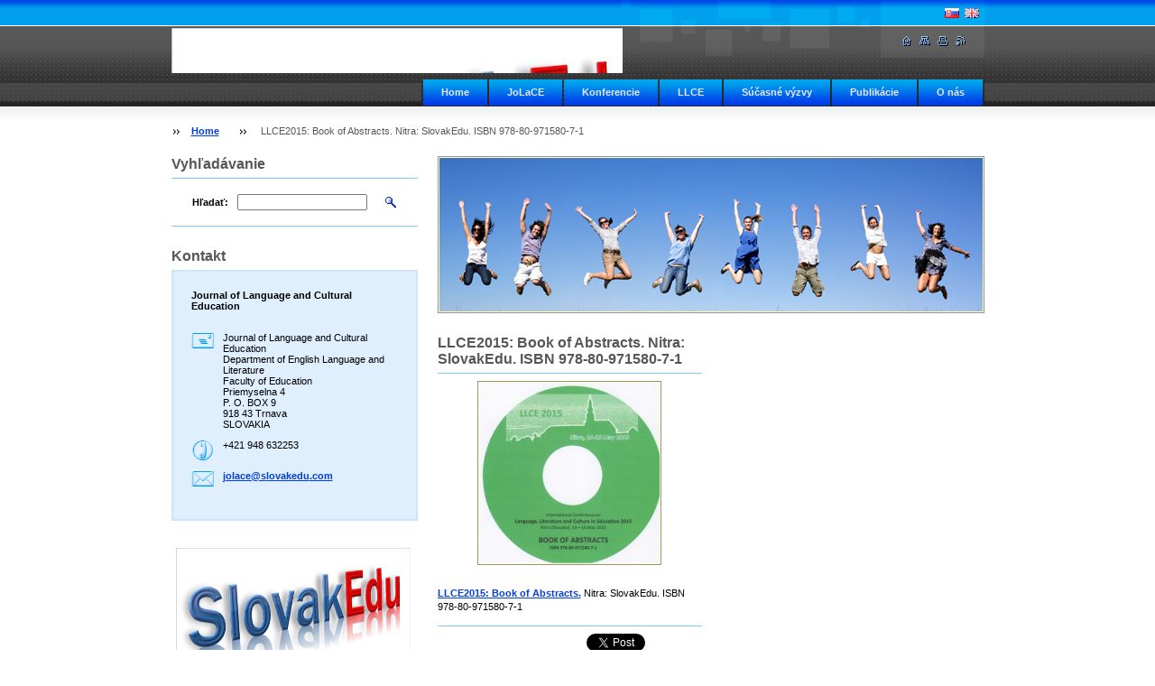

--- FILE ---
content_type: text/html; charset=UTF-8
request_url: https://www.slovakedu.com/products/llce2015-book-of-abstracts-nitra-slovakedu-isbn-978-80-971580-7-1/
body_size: 6159
content:
<!--[if lte IE 9]><!DOCTYPE HTML PUBLIC "-//W3C//DTD HTML 4.01 Transitional//EN" "https://www.w3.org/TR/html4/loose.dtd"><![endif]-->
<!DOCTYPE html>

<!--[if IE]><html class="ie" lang="sk"><![endif]-->
<!--[if gt IE 9]><!--> 
<html lang="sk">
<!--<![endif]-->

	<head>
		<!--[if lt IE 8]><meta http-equiv="X-UA-Compatible" content="IE=EmulateIE7"><![endif]--><!--[if IE 8]><meta http-equiv="X-UA-Compatible" content="IE=EmulateIE8"><![endif]--><!--[if IE 9]><meta http-equiv="X-UA-Compatible" content="IE=EmulateIE9"><![endif]-->
		<base href="https://www.slovakedu.com/">
  <meta charset="utf-8">
  <meta name="description" content="">
  <meta name="keywords" content="">
  <meta name="generator" content="Webnode">
  <meta name="apple-mobile-web-app-capable" content="yes">
  <meta name="apple-mobile-web-app-status-bar-style" content="black">
  <meta name="format-detection" content="telephone=no">
    <meta name="google-site-verification" content="x0STScMUYBiZ-z6B5rujrEMpasth1-xnSLBv6_KdxjU">
  <link rel="icon" type="image/svg+xml" href="/favicon.svg" sizes="any">  <link rel="icon" type="image/svg+xml" href="/favicon16.svg" sizes="16x16">  <link rel="icon" href="/favicon.ico">  <link rel="stylesheet" href="https://www.slovakedu.com/wysiwyg/system.style.css">
<link rel="canonical" href="https://www.slovakedu.com/products/llce2015-book-of-abstracts-nitra-slovakedu-isbn-978-80-971580-7-1/">
<script type="text/javascript">(function(i,s,o,g,r,a,m){i['GoogleAnalyticsObject']=r;i[r]=i[r]||function(){
			(i[r].q=i[r].q||[]).push(arguments)},i[r].l=1*new Date();a=s.createElement(o),
			m=s.getElementsByTagName(o)[0];a.async=1;a.src=g;m.parentNode.insertBefore(a,m)
			})(window,document,'script','//www.google-analytics.com/analytics.js','ga');ga('create', 'UA-797705-6', 'auto',{"name":"wnd_header"});ga('wnd_header.set', 'dimension1', 'W1');ga('wnd_header.set', 'anonymizeIp', true);ga('wnd_header.send', 'pageview');var pageTrackerAllTrackEvent=function(category,action,opt_label,opt_value){ga('send', 'event', category, action, opt_label, opt_value)};</script>
  <link rel="alternate" type="application/rss+xml" href="https://slovakedu.com/rss/all.xml" title="">
<!--[if lte IE 9]><style type="text/css">.cke_skin_webnode iframe {vertical-align: baseline !important;}</style><![endif]-->
		<title>LLCE2015: Book of Abstracts. Nitra: SlovakEdu. ISBN 978-80-971580-7-1 :: SlovakEdu</title>
		<meta name="robots" content="index, follow">
		<meta name="googlebot" content="index, follow">
		<script type="text/javascript" src="https://d11bh4d8fhuq47.cloudfront.net/_system/skins/v8/50000864/js/lib.js"></script>
		<link rel="stylesheet" type="text/css" href="https://d11bh4d8fhuq47.cloudfront.net/_system/skins/v8/50000864/css/style.css" media="screen,handheld,projection">
		<link rel="stylesheet" type="text/css" href="https://d11bh4d8fhuq47.cloudfront.net/_system/skins/v8/50000864/css/print.css" media="print">
	
				<script type="text/javascript">
				/* <![CDATA[ */
					
					if (typeof(RS_CFG) == 'undefined') RS_CFG = new Array();
					RS_CFG['staticServers'] = new Array('https://d11bh4d8fhuq47.cloudfront.net/');
					RS_CFG['skinServers'] = new Array('https://d11bh4d8fhuq47.cloudfront.net/');
					RS_CFG['filesPath'] = 'https://www.slovakedu.com/_files/';
					RS_CFG['filesAWSS3Path'] = 'https://7df6ec12f8.clvaw-cdnwnd.com/f1163102c0d0e0a3aae255c61d630629/';
					RS_CFG['lbClose'] = 'Zavrieť';
					RS_CFG['skin'] = 'default';
					if (!RS_CFG['labels']) RS_CFG['labels'] = new Array();
					RS_CFG['systemName'] = 'Webnode';
						
					RS_CFG['responsiveLayout'] = 0;
					RS_CFG['mobileDevice'] = 0;
					RS_CFG['labels']['copyPasteSource'] = 'Viac tu:';
					
				/* ]]> */
				</script><script type="text/javascript" src="https://d11bh4d8fhuq47.cloudfront.net/_system/client/js/compressed/frontend.package.1-3-108.js?ph=7df6ec12f8"></script><style type="text/css"></style></head>

	<body>        
        <script type="text/javascript">
            /* <![CDATA[ */
           
                RubicusFrontendIns.addAbsoluteHeaderBlockId('headerMenu');                                

            /* ]]> */
        </script>
       
        <div id="pageWrapper">
    
            <div id="page">
        
                <div id="headerWrapper">
        
                    <div id="header">
                    
                        <div id="headerLogo">                    
                            <div id="logo"><a href="home/" class="image" title="Prejsť na úvodnú stránku."><span id="rbcSystemIdentifierLogo"><img src="https://7df6ec12f8.clvaw-cdnwnd.com/f1163102c0d0e0a3aae255c61d630629/200004794-4273642738/logo SlovakEdu.jpeg"  width="551" height="283"  alt="SlovakEdu"></span></a></div>                            <script type="text/javascript"> /* <![CDATA[ */ logoCentering(); /* ]]> */ </script>                            
                        </div> <!-- id="headerLogo" -->
                        
                        <div class="cleaner"></div>
                
                        <div class="quick">
                            <ul>                                
                                <li class="homepage"><a href="home/" title="Prejsť na úvodnú stránku."><span class="hidden">Úvodná stránka</span></a></li>
                                <li class="sitemap"><a href="/sitemap/" title="Prejsť na mapu stránok."><span class="hidden">Mapa stránok</span></a></li>
                                <li class="print"><a href="#" onclick="window.print(); return false;" title="Vytlačiť stránku"><span class="hidden">Tlač</span></a></li>
                                <li class="rss"><a href="/rss/" title="RSS kanály"><span class="hidden">RSS</span></a></li>
                            </ul>
                        </div> <!-- class="quick" -->
                        
                        <div id="languageSelect"><div id="languageSelectBody"><div id="languageFlags"><a href="https://www.slovakedu.com/home/" title="Slovenčina" style="background-image: url(https://d11bh4d8fhuq47.cloudfront.net/img/flags/sk.png?ph=7df6ec12f8);"><!-- / --></a><a href="https://www.slovakedu.com/en/" title="English" style="background-image: url(https://d11bh4d8fhuq47.cloudfront.net/img/flags/en.png?ph=7df6ec12f8);"><!-- / --></a></div><ul><li class="flagSK"><a href="https://www.slovakedu.com/home/">Slovenčina</a></li><li class="flagEN"><a href="https://www.slovakedu.com/en/">English</a></li></ul></div></div>			
                        
                        <hr class="hidden">
                
                        <div id="headerMenu">
                            
<ul class="menu">
	<li class="first"><a href="/home/">Home</a></li>
	<li><a href="/jolace/">JoLaCE</a></li>
	<li><a href="/conferences/">Konferencie</a></li>
	<li><a href="/llce-conferences/">LLCE</a></li>
	<li><a href="/konferencie-sucasne-vyzvy/">Súčasné výzvy</a></li>
	<li><a href="/publications/">Publikácie</a></li>
	<li class="last"><a href="/about-publisher/">O nás</a></li>
</ul>			
                        </div> <!-- id="mainMenu" -->
                        
                        <hr class="hidden">
                        
                        <div class="cleaner"></div>
                            
                        <div id="navigator">
                            <div id="pageNavigator" class="rbcContentBlock"><span class="separator"><span class="invisible"> &gt; </span></span><a class="navFirstPage" href="/home/">Home</a><span class="separator"><span class="invisible"> &gt; </span></span><span id="navCurrentPage">LLCE2015: Book of Abstracts. Nitra: SlovakEdu. ISBN 978-80-971580-7-1</span></div>                        </div> <!-- id="navigator" -->
                        
                        <hr class="hidden">                
                        
                        <div class="cleaner"></div>
                
                </div> <!-- id="header" -->
                    
                </div> <!-- id="headerWrapper" -->
                
                <div id="contentWrapper">
                
                    <div id="content" class="threeCols homepage">
                    
                        <div id="mainColumn">
                        
                            <div id="illustration">
                                <div class="in1">
                                    <div class="in2">
                                        <img src="https://d11bh4d8fhuq47.cloudfront.net/_system/skins/v8/50000864/img/illustration.jpg?ph=7df6ec12f8" width="602" height="170" alt="">                                        <br class="hidden">
                                        <span class="slogan"><span id="rbcCompanySlogan" class="rbcNoStyleSpan"></span></span>
                                    </div>
                                </div>
                            </div> <!-- id="illustration" -->
                            
                            <div id="columnsWrapper">  
                    
                                <div id="mainRightColumn">
                                                                
                                    
                                     
                                    
                                </div> <!-- id="mainRightColumn" -->
            
                                
                                <div id="mainLeftColumn">
                                
                                    


							<div class="box productDetail">

		

								<h1>LLCE2015: Book of Abstracts. Nitra: SlovakEdu. ISBN 978-80-971580-7-1</h1>
                                <div class="list">
								    

								    <p class="image"><span class="thumbnail"><a href="/images/200001186-71e3a72e02/llce2015 005.jpg?s3=1" title="Odkaz sa otvorí v novom okne prehliadača." onclick="return !window.open(this.href);"><img src="https://7df6ec12f8.clvaw-cdnwnd.com/f1163102c0d0e0a3aae255c61d630629/system_preview_200001186-71e3a72e02/llce2015 005.jpg" width="200" height="200" alt="LLCE2015: Book of Abstracts. Nitra: SlovakEdu. ISBN 978-80-971580-7-1" /></a></span></p><!-- / class="image" -->
                                    <div class="cleaner"></div>

		
    								<div class="wsw">
    									<!-- WSW -->
<p><a href="https://7df6ec12f8.clvaw-cdnwnd.com/f1163102c0d0e0a3aae255c61d630629/200001194-1ef6a1fecf/LLCE2015%20Book%20of%20Abstracts%202.pdf" target="_blank">LLCE2015: Book of Abstracts.</a> Nitra: SlovakEdu. ISBN 978-80-971580-7-1</p>

    									<!-- / WSW -->
    								</div><!-- class="wsw" -->
                                        								
                                </div> <!-- class="list" -->
                                
                                
                                
                                <div class="rbcBookmarks"><div id="rbcBookmarks200002836"></div></div>
		<script type="text/javascript">
			/* <![CDATA[ */
			Event.observe(window, 'load', function(){
				var bookmarks = '<div style=\"float:left;\"><div style=\"float:left;\"><iframe src=\"//www.facebook.com/plugins/like.php?href=https://www.slovakedu.com/products/llce2015-book-of-abstracts-nitra-slovakedu-isbn-978-80-971580-7-1/&amp;send=false&amp;layout=button_count&amp;width=165&amp;show_faces=false&amp;action=like&amp;colorscheme=light&amp;font&amp;height=21&amp;appId=397846014145828&amp;locale=sk_SK\" scrolling=\"no\" frameborder=\"0\" style=\"border:none; overflow:hidden; width:165px; height:21px; position:relative; top:1px;\" allowtransparency=\"true\"></iframe></div><div style=\"float:left;\"><a href=\"https://twitter.com/share\" class=\"twitter-share-button\" data-count=\"horizontal\" data-via=\"webnode\" data-lang=\"en\">Tweet</a></div><script type=\"text/javascript\">(function() {var po = document.createElement(\'script\'); po.type = \'text/javascript\'; po.async = true;po.src = \'//platform.twitter.com/widgets.js\';var s = document.getElementsByTagName(\'script\')[0]; s.parentNode.insertBefore(po, s);})();'+'<'+'/scr'+'ipt></div> <div class=\"addthis_toolbox addthis_default_style\" style=\"float:left;\"><a class=\"addthis_counter addthis_pill_style\"></a></div> <script type=\"text/javascript\">(function() {var po = document.createElement(\'script\'); po.type = \'text/javascript\'; po.async = true;po.src = \'https://s7.addthis.com/js/250/addthis_widget.js#pubid=webnode\';var s = document.getElementsByTagName(\'script\')[0]; s.parentNode.insertBefore(po, s);})();'+'<'+'/scr'+'ipt><div style=\"clear:both;\"></div>';
				$('rbcBookmarks200002836').innerHTML = bookmarks;
				bookmarks.evalScripts();
			});
			/* ]]> */
		</script>
		
                                
    								
		

								<hr class="hidden" />

                                <div class="cleaner"></div>

							</div><!-- class="box products" -->


		                                    
                                </div> <!-- id="mainLeftColumn" -->
                                
                                <div class="cleaner"></div>
                            
                            </div> <!-- id="columnsWrapper" -->
                         
                        </div> <!-- id="mainColumn" -->
                        
                        <div id="leftColumn">
                                                                                                       
                            			
                                                
                            

                            <div class="leftSearch box">

		<form action="/search/" method="get" id="fulltextSearch">

                                <h2>Vyhľadávanie</h2>
                                <fieldset>   
                                    <label for="fulltextSearchText">Hľadať:</label>
                                    <input type="text" id="fulltextSearchText" name="text" value="">
                                    <button class="submit" type="submit"><span class="hidden">Hľadať</span></button>
                                </fieldset>

		</form>

                                <hr class="hidden">

                                <div class="cleaner"></div>

                            </div> <!-- class="leftSearch box" -->

		
                            


                            <div class="box contact">

								<h2>Kontakt</h2>

                                <div class="in">

		 
        
    								<div class="wsw">
                                        <address>

                                            <strong>Journal of Language and Cultural Education</strong>
                                            <span class="cleaner block"></span>

                                            
                                            <br class="hidden"><br class="hidden">
                                            <span class="bigIcon iconAddress"></span>
                                            <span class="address">     
                                                Journal of Language and Cultural Education<br />
Department of English Language and Literature<br />
Faculty of Education<br />
Priemyselna 4 <br />
P. O. BOX 9<br />
918 43  Trnava<br />
SLOVAKIA
                                            </span>
                                            <span class="cleaner block"></span>
    

                                            
                                            <br class="hidden"><br class="hidden">
                                            <span class="bigIcon iconPhone"></span>
                                            <span class="phone">
                                                +421 948 632253
                                            </span>
                                            <span class="cleaner block"></span>
    

                                            
                                            <br class="hidden"><br class="hidden">
                                            <span class="bigIcon iconEmail"></span>
                                            <span class="email">
                                                <a href="&#109;&#97;&#105;&#108;&#116;&#111;:&#106;&#111;&#108;&#97;&#99;&#101;&#64;&#115;&#108;&#111;&#118;&#97;&#107;&#101;&#100;&#117;&#46;&#99;&#111;&#109;"><span id="rbcContactEmail">&#106;&#111;&#108;&#97;&#99;&#101;&#64;&#115;&#108;&#111;&#118;&#97;&#107;&#101;&#100;&#117;&#46;&#99;&#111;&#109;</span></a>
                                            </span>
                                            <span class="cleaner block"></span> 
    

    								    </address>
                                    </div>

		

                                </div> <!-- class="in" -->

								<hr class="hidden">

                                <div class="cleaner"></div>

							</div><!-- class="box contact" -->


					
                            
                            


                                <div class="box wysiwyg">

							        <div class="wsw">
								       <!-- WSW -->

		<p><img alt="" src="https://7df6ec12f8.clvaw-cdnwnd.com/f1163102c0d0e0a3aae255c61d630629/200004794-4273642738/logo SlovakEdu.jpeg" style="width: 260px; height: 170px;"></p>


								       <!-- WSW -->
							        </div><!-- class="wsw" -->

							        <hr class="hidden">

                                    <div class="cleaner"></div>

			                    </div><!-- class="box wysiwyg" -->

		
                                                                    

                        </div> <!-- id="leftColumn" -->
        
                        <div class="cleaner"></div>
        
                    </div> <!-- id="content" -->
            
                </div> <!-- id="contentWrapper" -->
                
                <div class="cleaner"></div>
                
                <div id="footerWrapper">
    
                    <div id="footer">
                        
                        <div class="text">
                            <span id="rbcFooterText" class="rbcNoStyleSpan">© 2013 Všetky práva vyhradené. </span>      
                        </div>                                                
                        
                        <hr class="hidden">
                
                        <div class="rubicus">            
                            <span class="rbcSignatureText">Vytvorené službou <a href="https://www.webnode.sk?utm_source=brand&amp;utm_medium=footer&amp;utm_campaign=premium" rel="nofollow" >Webnode</a></span>                        </div>
                        
                    </div> <!-- id="footer" -->                
                
                </div> <!-- id="footerWrapper" -->  
            
            </div> <!-- id="page" -->
            
        </div> <!-- id="pageWrapper" -->

        <script type="text/javascript">
            /* <![CDATA[ */
           
                RubicusFrontendIns.faqInit('faq', 'answerBlock');

                RubicusFrontendIns.addObserver({
                    onContentChange: function ()
                    {
                        logoCentering();
                    },
                    
                    onStartSlideshow: function()
                    {
                        $('slideshowControl').innerHTML = 'Pozastaviť prezentáciu';
                        $('slideshowControl').title = 'Pozastaviť automatické prechádzanie obrázkov';
                        $('slideshowControl').onclick = function() { RubicusFrontendIns.stopSlideshow(); return false; }
                    },

                    onStopSlideshow: function()
                    {
                        $('slideshowControl').innerHTML = 'Spustiť prezentáciu';
                        $('slideshowControl').title = 'Spustiť automatické prechádzanie obrázkov';
                        $('slideshowControl').onclick = function() { RubicusFrontendIns.startSlideshow(); return false; }
                    },

                    onShowImage: function()
                    {
                        if (RubicusFrontendIns.isSlideshowMode())
                        {
                            $('slideshowControl').innerHTML = 'Pozastaviť prezentáciu';
                            $('slideshowControl').title = 'Pozastaviť automatické prechádzanie obrázkov';
                            $('slideshowControl').onclick = function() { RubicusFrontendIns.stopSlideshow(); return false; }
                        }   
                    }
                });
                
                RubicusFrontendIns.addFileToPreload('https://d11bh4d8fhuq47.cloudfront.net/_system/skins/v8/50000864/img/headerMenuActive.png');
                RubicusFrontendIns.addFileToPreload('https://d11bh4d8fhuq47.cloudfront.net/_system/skins/v8/50000864/img/leftColumnMenuItemInOpen.png');
                RubicusFrontendIns.addFileToPreload('https://d11bh4d8fhuq47.cloudfront.net/_system/skins/v8/50000864/img/leftColumnMenuItemInSelect.png');      
                RubicusFrontendIns.addFileToPreload('https://d11bh4d8fhuq47.cloudfront.net/_system/skins/v8/50000864/img/iconArrowUp.png');                                
                RubicusFrontendIns.addFileToPreload('https://d11bh4d8fhuq47.cloudfront.net/_system/skins/v8/50000864/img/iconArrowDown.png');
                RubicusFrontendIns.addFileToPreload('https://d11bh4d8fhuq47.cloudfront.net/_system/skins/v8/50000864/img/loading.gif');
                RubicusFrontendIns.addFileToPreload('https://d11bh4d8fhuq47.cloudfront.net/_system/skins/v8/50000864/img/loading-box.gif');
                
            /* ]]> */
        </script>
     
    <div id="rbcFooterHtml"></div><script type="text/javascript">var keenTrackerCmsTrackEvent=function(id){if(typeof _jsTracker=="undefined" || !_jsTracker){return false;};try{var name=_keenEvents[id];var keenEvent={user:{u:_keenData.u,p:_keenData.p,lc:_keenData.lc,t:_keenData.t},action:{identifier:id,name:name,category:'cms',platform:'WND1',version:'2.1.157'},browser:{url:location.href,ua:navigator.userAgent,referer_url:document.referrer,resolution:screen.width+'x'+screen.height,ip:'18.219.93.35'}};_jsTracker.jsonpSubmit('PROD',keenEvent,function(err,res){});}catch(err){console.log(err)};};</script></body>
    
</html>    
